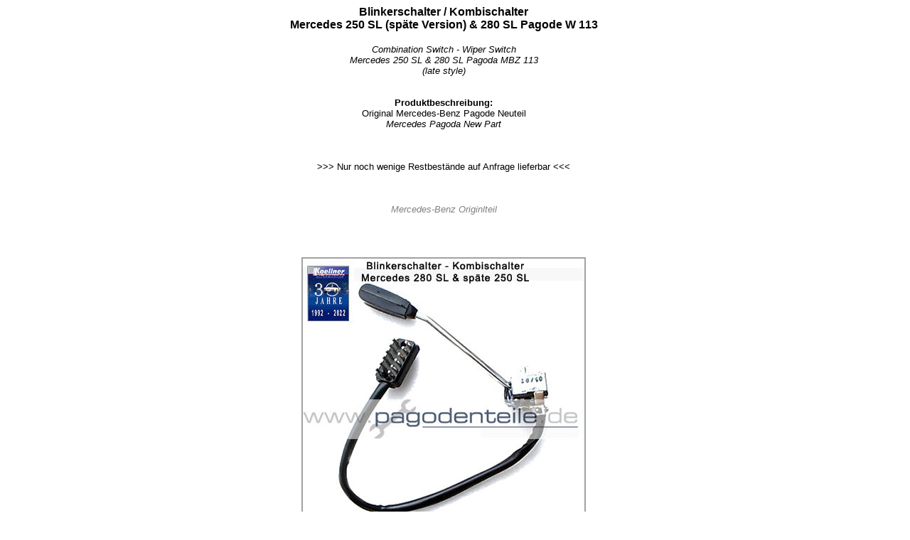

--- FILE ---
content_type: text/html
request_url: https://www.pagodenteile.de/20.htm
body_size: 4303
content:
<TITLE>Original Blinkerschalter Kombischalter Mercedes 280 SL Pagode W 113 - Wiper Indicator Switch Mercedes MBZ 113 Pagoda</TITLE></HEAD><BODY BGCOLOR=#FFFFFF LINK=#808080 VLINK=#C0C0C0><TABLE WIDTH="640" CELLSPACING="0" CELLPADDING="0" ALIGN="CENTER"><TR><TD WIDTH="12%"HEIGHT="60"  COLSPAN="8" ROWSPAN="1" VALIGN=TOP ><DIV ALIGN=CENTER><FONT FACE="Arial" COLOR="#000000" SIZE="3"><B>Blinkerschalter / Kombischalter</B><BR><B>Mercedes 250 SL (sp�te Version) & 280 SL Pagode W 113</B><BR><BR><FONT FACE="Arial" COLOR="#000000" SIZE="2"><I>Combination Switch - Wiper Switch</I><BR><I>Mercedes 250 SL & 280 SL Pagoda MBZ 113</I><BR><I>(late style) </I><BR><BR><BR><FONT FACE="Arial" COLOR="#000000" SIZE="2"><B>Produktbeschreibung:</B><BR>Original Mercedes-Benz Pagode Neuteil<BR><I>Mercedes Pagoda New Part</I><BR><BR><BR><BR>&gt&gt&gt Nur noch wenige Restbest�nde auf Anfrage lieferbar &lt&lt&lt<BR><BR><BR><BR><FONT FACE="Arial" COLOR="#808080" SIZE="2"><I>Mercedes-Benz Originlteil</TD><TD WIDTH="0" HEIGHT="60"></TR><TR><TD WIDTH="12%" HEIGHT="60"></TD><TD WIDTH="12%" HEIGHT="60"></TD><TD WIDTH="12%" HEIGHT="60"></TD><TD WIDTH="12%" HEIGHT="60"></TD><TD WIDTH="12%" HEIGHT="60"></TD><TD WIDTH="12%" HEIGHT="60"></TD><TD WIDTH="12%" HEIGHT="60"></TD><TD WIDTH="12%" HEIGHT="60"></TD><TD WIDTH="0" HEIGHT="60"></TR><TR><TD WIDTH="12%"HEIGHT="60"  COLSPAN="8" ROWSPAN="1" ALIGN="CENTER" VALIGN="MIDDLE" ><IMG SRC="Blinkerschalter Mercedes 280 SL Pagode Original.jpg" ALT="Original Kombischalter Blinkerschalter Mercedes 280 SL Pagode W 113" WIDTH=400 HEIGHT=369 BORDER=0></TD><TD WIDTH="0" HEIGHT="60"></TR><TR><TD WIDTH="12%" HEIGHT="60"></TD><TD WIDTH="12%" HEIGHT="60"></TD><TD WIDTH="12%" HEIGHT="60"></TD><TD WIDTH="12%" HEIGHT="60"></TD><TD WIDTH="12%" HEIGHT="60"></TD><TD WIDTH="12%" HEIGHT="60"></TD><TD WIDTH="12%" HEIGHT="60"></TD><TD WIDTH="12%" HEIGHT="60"></TD><TD WIDTH="0" HEIGHT="60"></TR><TR><TD WIDTH="12%"HEIGHT="60"  COLSPAN="8" ROWSPAN="1" VALIGN=TOP ><DIV ALIGN=CENTER><FONT FACE="Arial" COLOR="#000000" SIZE="2">Wir liefern den Blinkerschalter auch in der fr�hen Version:<BR><BR><A HREF="13.htm" TARGET="docframe"><FONT FACE="Arial" COLOR="#000000" SIZE="3"><FONT FACE="Arial" COLOR="#000000" SIZE="2">Original Blinkerschalter / Kombischalter 230 SL & 250 SL Pagode fr�he Ausf�hrung</A><U></U><FONT FACE="Arial" COLOR="#000000" SIZE="3"><BR><BR><A HREF="81.htm" TARGET="docframe"><FONT FACE="Arial" COLOR="#000000" SIZE="2">Blinkerschalter / Kombischalter als Nachbau</A><U></U><FONT FACE="Arial" COLOR="#000000" SIZE="3"><BR><BR><A HREF="6.htm" TARGET="docframe"><FONT FACE="Arial" COLOR="#FF0000" SIZE="2">Informationen zu Bestellung und Versand</A><U></U><FONT FACE="Arial" COLOR="#000000" SIZE="3"><BR><BR><A HREF="1.htm" TARGET="docframe"><FONT FACE="Arial" COLOR="#000000" SIZE="2">Zur�ck zu den Preisbeispielen f�r neue Ersatzteile Mercedes 230 SL - 280 SL Pagode</A><U></U><FONT FACE="Arial" COLOR="#000000" SIZE="3"><BR><BR><A HREF="2.htm" TARGET="docframe"><FONT FACE="Arial" COLOR="#000000" SIZE="2">Zur�ck zu den Preisbeispielen f�r neue Ersatzteile 230 SL - 280 SL Pagode im Tausch</A><U></U><FONT FACE="Arial" COLOR="#000000" SIZE="3"></TD><TD WIDTH="0" HEIGHT="60"></TR><TR><TD WIDTH="12%" HEIGHT="60"></TD><TD WIDTH="12%" HEIGHT="60"></TD><TD WIDTH="12%" HEIGHT="60"></TD><TD WIDTH="12%" HEIGHT="60"></TD><TD WIDTH="12%" HEIGHT="60"></TD><TD WIDTH="12%" HEIGHT="60"></TD><TD WIDTH="12%" HEIGHT="60"></TD><TD WIDTH="12%" HEIGHT="60"></TD><TD WIDTH="0" HEIGHT="60"></TR><TR><TD WIDTH="12%" HEIGHT="60"></TD><TD WIDTH="12%" HEIGHT="60"></TD><TD WIDTH="12%" HEIGHT="60"></TD><TD WIDTH="12%" HEIGHT="60"></TD><TD WIDTH="12%" HEIGHT="60"></TD><TD WIDTH="12%" HEIGHT="60"></TD><TD WIDTH="12%" HEIGHT="60"></TD><TD WIDTH="12%" HEIGHT="60"></TD><TD WIDTH="0" HEIGHT="60"></TR><TR><TD WIDTH="12%" HEIGHT="60"></TD><TD WIDTH="12%" HEIGHT="60"></TD><TD WIDTH="12%" HEIGHT="60"></TD><TD WIDTH="12%" HEIGHT="60"></TD><TD WIDTH="12%" HEIGHT="60"></TD><TD WIDTH="12%" HEIGHT="60"></TD><TD WIDTH="12%" HEIGHT="60"></TD><TD WIDTH="12%" HEIGHT="60"></TD><TD WIDTH="0" HEIGHT="60"></TR><TR><TD WIDTH="12%" HEIGHT="0"></TD><TD WIDTH="12%" HEIGHT="0"></TD><TD WIDTH="12%" HEIGHT="0"></TD><TD WIDTH="12%" HEIGHT="0"></TD><TD WIDTH="12%" HEIGHT="0"></TD><TD WIDTH="12%" HEIGHT="0"></TD><TD WIDTH="12%" HEIGHT="0"></TD><TD WIDTH="12%" HEIGHT="0"></TD></TR></TABLE><DIV ALIGN=CENTER></BODY></HTML>
